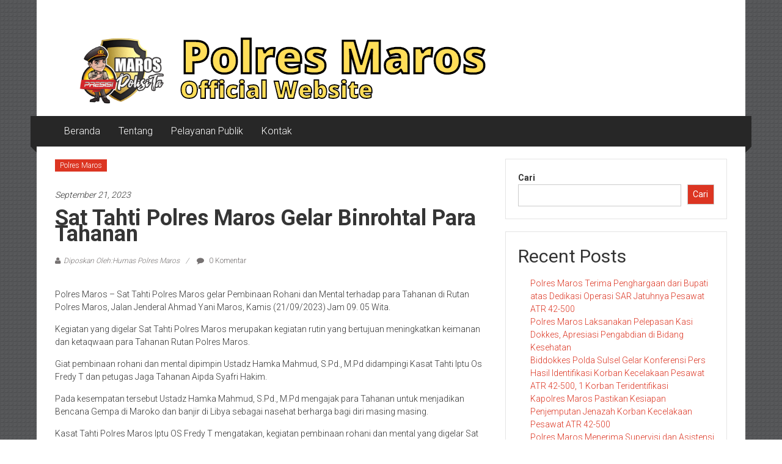

--- FILE ---
content_type: text/html; charset=utf-8
request_url: https://www.google.com/recaptcha/api2/aframe
body_size: 265
content:
<!DOCTYPE HTML><html><head><meta http-equiv="content-type" content="text/html; charset=UTF-8"></head><body><script nonce="pnlwo4_fedmsg1Z0cXUzWw">/** Anti-fraud and anti-abuse applications only. See google.com/recaptcha */ try{var clients={'sodar':'https://pagead2.googlesyndication.com/pagead/sodar?'};window.addEventListener("message",function(a){try{if(a.source===window.parent){var b=JSON.parse(a.data);var c=clients[b['id']];if(c){var d=document.createElement('img');d.src=c+b['params']+'&rc='+(localStorage.getItem("rc::a")?sessionStorage.getItem("rc::b"):"");window.document.body.appendChild(d);sessionStorage.setItem("rc::e",parseInt(sessionStorage.getItem("rc::e")||0)+1);localStorage.setItem("rc::h",'1769423074422');}}}catch(b){}});window.parent.postMessage("_grecaptcha_ready", "*");}catch(b){}</script></body></html>